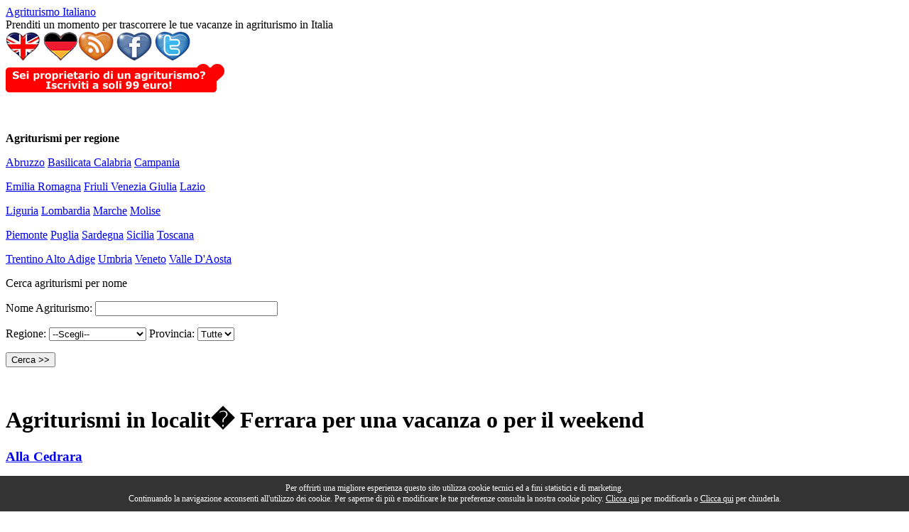

--- FILE ---
content_type: text/html; charset=UTF-8
request_url: http://www.agriturismo-italiano.com/agriturismi/ferrara/ferrara.php
body_size: 11738
content:
<!DOCTYPE html PUBLIC "-//W3C//DTD XHTML 1.0 Strict//EN" "http://www.w3.org/TR/xhtml1/DTD/xhtml1-strict.dtd">
<html xmlns="http://www.w3.org/1999/xhtml">
<head>
<meta http-equiv="Content-Type" content="text/html; charset=iso-8859-1" />
<title>Agriturismo Ferrara Citt&agrave; - Agriturismi in provincia di Ferrara</title><link rel="stylesheet" type="text/css" href="http://www.agriturismo-italiano.com/script_style/stile.css" />
<script language="javascript" src="http://www.agriturismo-italiano.com/config/script.js" type="text/javascript"></script>
</head>
<body>
<div id="wrapper">
<div id="header"><div class="logo"><a href="http://www.agriturismo-italiano.com/">Agriturismo Italiano</a>
  <div>Prenditi un momento per trascorrere le tue vacanze in agriturismo in Italia</div>
  <div id="language">
       
  	<a href="http://www.italy-farmholiday.com"><img src="http://www.agriturismo-italiano.com/images/english.gif" alt="Italy Farm Holyday" /></a> <a href="http://www.ferienbauernhofitalien.com"><img src="http://www.agriturismo-italiano.com/images/ferienbauerflag.gif" alt="ferien bauer" /></a><a href="http://press.agriturismo-italiano.com" target="_blank"><img src="http://www.agriturismo-italiano.com/images/blog.gif" alt="Blog" /></a> 
<a href="http://www.facebook.com/it.agriturismo" target="_blank"><img src="http://www.agriturismo-italiano.com/images/facebook.gif" alt="Facebook" /></a> <a href="http://twitter.com/ItAgriturismo" target="_blank"><img src="http://www.agriturismo-italiano.com/images/twitter.gif" alt="Twitter" /></a>        
    </div>
   <a href="http://www.agriturismo-italiano.com/iscriviti.php"><img src="http://www.agriturismo-italiano.com/images/iscrizione.gif" alt="Iscrizione Agriturismo" /></a></div>
  
<img src="http://www.agriturismo-italiano.com/images/agriturismo.jpg" alt="" /></div>
  <div id="faux">
    <div id="leftcolumn">
      <div id="adv_sx_prov">
               </div>
      <div id="mappa"> <img src="http://www.agriturismo-italiano.com/images/regioni/dett_.jpg" alt="" />
	  	        <div id="adv_sx_prov2">
                   </div>
      </div>
      <div id="menureg">
        <p><strong>Agriturismi per regione</strong></p>
      	<p> <a href="http://www.agriturismo-italiano.com/abruzzo/">Abruzzo</a> <a href="http://www.agriturismo-italiano.com/basilicata/">Basilicata </a> <a href="http://www.agriturismo-italiano.com/calabria/">Calabria</a> <a href="http://www.agriturismo-italiano.com/campania/">Campania </a></p>
<p>   <a href="http://www.agriturismo-italiano.com/emilia-romagna/">Emilia Romagna</a> <a href="http://www.agriturismo-italiano.com/friuli-venezia-giulia/">Friuli Venezia Giulia</a> <a href="http://www.agriturismo-italiano.com/lazio/">Lazio</a></p>
<p>  <a href="http://www.agriturismo-italiano.com/liguria/">Liguria</a> <a href="http://www.agriturismo-italiano.com/lombardia/">Lombardia</a> <a href="http://www.agriturismo-italiano.com/marche/">Marche</a> <a href="http://www.agriturismo-italiano.com/molise/">Molise</a></p>
<p>  <a href="http://www.agriturismo-italiano.com/piemonte/">Piemonte</a> <a href="http://www.agriturismo-italiano.com/puglia/">Puglia</a> <a href="http://www.agriturismo-italiano.com/sardegna/">Sardegna</a> <a href="http://www.agriturismo-italiano.com/sicilia/">Sicilia</a> <a href="http://www.agriturismo-italiano.com/toscana/">Toscana</a></p>
<p>  <a href="http://www.agriturismo-italiano.com/trentino-alto-adige/">Trentino Alto Adige</a> <a href="http://www.agriturismo-italiano.com/umbria/">Umbria</a> <a href="http://www.agriturismo-italiano.com/veneto/">Veneto</a> <a href="http://www.agriturismo-italiano.com/valle-d-aosta/">Valle D'Aosta</a></p>
      </div>
      <div id="motor">
        <p>Cerca agriturismi per nome</p>
        <form id="ricerca" name="ricerca" method="post" action="http://www.agriturismo-italiano.com/ricerca.php">
  <p>Nome Agriturismo:
    <label>
    <input name="nomeAgri" type="text" size="30" />
    </label>
  </p>
  <p>Regione:
    <label>
    	<select name="regione" class="campiform" onchange="javascript:popola_province(this);">
      		<option value="0">--Scegli--</option>
            <option value="Abruzzo">Abruzzo</option>
            <option value="Basilicata">Basilicata</option>
            <option value="Calabria">Calabria</option>
            <option value="Campania">Campania</option>
            <option value="EmiliaRomagna">Emilia Romagna</option>
            <option value="FriuliVeneziaGiulia">Friuli Venezia Giulia</option>
            <option value="Lazio">Lazio</option>
            <option value="Liguria">Liguria</option>
            <option value="Lombardia">Lombardia</option>
            <option value="Marche">Marche</option>
            <option value="Molise">Molise</option>
            <option value="Piemonte">Piemonte</option>
            <option value="Puglia">Puglia</option>
            <option value="Sardegna">Sardegna</option>
            <option value="Sicilia">Sicilia</option>
            <option value="Toscana">Toscana</option>
            <option value="TrentinoAltoAdige">Trentino Alto Adige</option>
            <option value="Umbria">Umbria</option>
            <option value="ValleDAosta">Valle D'aosta</option>
            <option value="Veneto">Veneto</option>
		</select>
    </label>
    Provincia:
    <label>
    <select name="provincia" id="provincia" class="campiform">
      <option value="0">Tutte</option>
    </select>
    </label>
  </p>
  <p>
    <label>
    <input type="submit" name="Submit" value="Cerca >>" />
    </label>
  </p>
</form>      </div>
      </div>
    <div id="content_prov">
      <div>
        <div>
        	           <br />
        </div>
        <div>
        			</div>
      </div>
      <div>
      	<h1><b>Agriturismi in localit� <b>Ferrara</b> per una  vacanza o per il weekend</b></h1>
      </div>
      
      <div><h3><a href='http://www.agriturismo-italiano.com/emiliaromagna/ferrara/AllaCedrara-0532593033/index.php'>Alla Cedrara</a></h3><img src="http://www.agriturismo-italiano.com/images/farmhouse.jpg" width="87" height="65" align="right" alt="Agriturismo of Ferrara" /><p>Citta': <b>Ferrara</b></p><p>Telefono: <b>0532-593033<!--1776752104550940671189725366314254467--></b><br>Fax: <b> 0532-77<!--191706763918061436001885389698648488424-->2293</b><br><br><a href="http://www.agriturismo-italiano.com/emiliaromagna/ferrara/AllaCedrara-0532593033/index.php"><b>Visualizza scheda agriturismo</b></a></strong></p></div><div><h3><a href='http://www.agriturismo-italiano.com/emiliaromagna/ferrara/campello-053371366510/index.php'>Campello</a></h3><img src="http://www.agriturismo-italiano.com/images/farmhouse.jpg" width="87" height="65" align="right" alt="Agriturismo of Ferrara" /><p>Citta': <b>Ferrara</b></p><p>Telefono: <b>0533/7<!--911299431149579403711292053021401728988-->13665</b><br>Fax: <b> 0533/71<!--168741944112982248187992996642063126066-->3665</b><br><br><a href="http://www.agriturismo-italiano.com/emiliaromagna/ferrara/campello-053371366510/index.php"><b>Visualizza scheda agriturismo</b></a></strong></p></div><div><h3><a href='http://www.agriturismo-italiano.com/emiliaromagna/ferrara/LaTorretta-3356304553/index.php'>La Torretta</a></h3><img src="http://www.agriturismo-italiano.com/images/farmhouse.jpg" width="87" height="65" align="right" alt="Agriturismo of FERRARA" /><p>Citta': <b>FERRARA</b></p><p>Telefono: <b>335-<!--558907417198916869912199310721070915185-->6304553</b><br>Fax: <b>0532-7291<!--776239571210943748418601021852083591999-->96</b><br><br><a href="http://www.agriturismo-italiano.com/emiliaromagna/ferrara/LaTorretta-3356304553/index.php"><b>Visualizza scheda agriturismo</b></a></strong></p></div>      <div id="comunising"><b>Altri comuni di questa provincia</b><br>
      	<a href="/agriturismi/ferrara/argenta.php">Argenta</a> | <a href="/agriturismi/ferrara/bondeno.php">Bondeno</a> | <a href="/agriturismi/ferrara/bosco-mesola.php">Bosco mesola</a> | <a href="/agriturismi/ferrara/cento.php">Cento</a> | <a href="/agriturismi/ferrara/comacchio.php">Comacchio</a> | <a href="/agriturismi/ferrara/ferrara.php">Ferrara</a> | <a href="/agriturismi/ferrara/masi-torello.php">Masi torello</a> | <a href="/agriturismi/ferrara/migliarino.php">Migliarino</a> | <a href="/agriturismi/ferrara/ostellato.php">Ostellato</a> | <a href="/agriturismi/ferrara/porto-maggiore.php">Porto maggiore</a> | <a href="/agriturismi/ferrara/s.-egidio.php">S. egidio</a> | <a href="/agriturismi/ferrara/anita.php">Anita</a> | <a href="/agriturismi/ferrara/burana.php">Burana</a> | <a href="/agriturismi/ferrara/coronella.php">Coronella</a> | <a href="/agriturismi/ferrara/mirabello.php">Mirabello</a> | <a href="/agriturismi/ferrara/pomposa.php">Pomposa</a> |       </div>   </div>
    
  </div>
  <div id="footer">
    <p><a href="http://www.agriturismo-italiano.com/note-legali.php">Note legali</a> | <a href="http://www.agriturismo-italiano.com/contatti.php">Contatti</a> | <a href="http://www.agriturismo-italiano.com/siti-partner.php">Partner</a> | <a href="http://www.agriturismo-italiano.com/iscriviti.php">Iscriviti</a> | <a href="http://www.agriturismo-italiano.com/pubblicita.php">Pubblicita'</a> </p>
<p> Agriturismo-Italiano &copy;  2007 - 2011 - <a href="http://www.agriturismo-italiano.com/cookie.php">Modifica le preferenze per i cookies</a></p>

<style>
.show_banner_cookies {
	position: fixed;
	bottom: 0px;
	width: 100%;
	background: #CFC09D;
	text-align: center;
	z-index: 1000;
	padding: 10px 0px;
	left: 0px;
}
</style>
<div class="show_banner_cookies" style="position: fixed;   bottom: 0px;   width: 100%;   background: #333;   color: #FFF;   text-align: center;   z-index: 1000;    padding: 10px 0px;    left: 0px;    font-size: 12px;" id="show_banner_cookies">Per offrirti una migliore esperienza questo sito utilizza cookie tecnici ed a fini statistici e di marketing.<br />
 Continuando la navigazione acconsenti all'utilizzo dei cookie. Per saperne di pi&ugrave; e modificare le tue preferenze consulta la nostra 
  cookie policy. <a href="http://www.agriturismo-italiano.com/cookie.php" class="inline cboxElement" style="color:#FFF" onclick="chiudi(1); return false;" >Clicca qui</a> per modificarla o  <a style="color:#FFF" href="" onclick="chiudi(0); return false;" >Clicca qui</a> per chiuderla.
</div>
<script type="text/javascript" src="//ajax.googleapis.com/ajax/libs/jquery/1.11.2/jquery.min.js"></script>
<script>
$(document).ready(function() {
	chiudi(2); //attiva i cookie senza chiudere la barra
    $(window).scroll(function() {
		chiudi(0);
    });
	 try {
    dataLayer.push({'event': 'cookie_abdigital'});
	}
	catch(err) {}
});
	
function chiudi(val)
{
	//val==0 chiudo la barra e attivo i cookie
	//val==1 chiudo la barra, attivo i cookie e rimando alla pagina di modifica cookie
	//val==2 attivo i cookie ma non chiudo la barra	  
	  	jQuery.ajax({
		url: "http://www.agriturismo-italiano.com/cookie.php",
		type: "POST",
		data: "cookieindex=si",
		dataType: "html",
		success: function(data){
			if(val!=2)
				if (data == "ok")
					document.getElementById('show_banner_cookies').style.display = "none";
			}
		});
		if(val=="1"){
			location.href = 'http://www.agriturismo-italiano.com/cookie.php';
		}
}
</script>




</div>
<script>
  (function(i,s,o,g,r,a,m){i['GoogleAnalyticsObject']=r;i[r]=i[r]||function(){
  (i[r].q=i[r].q||[]).push(arguments)},i[r].l=1*new Date();a=s.createElement(o),
  m=s.getElementsByTagName(o)[0];a.async=1;a.src=g;m.parentNode.insertBefore(a,m)
  })(window,document,'script','//www.google-analytics.com/analytics.js','ga');

  ga('create', 'UA-263311-2', 'auto');
    ga('set', 'anonymizeIp', true);
    ga('send', 'pageview');

</script>

  </div>
</div>
</body>
</html>

--- FILE ---
content_type: text/plain
request_url: https://www.google-analytics.com/j/collect?v=1&_v=j102&aip=1&a=1088396924&t=pageview&_s=1&dl=http%3A%2F%2Fwww.agriturismo-italiano.com%2Fagriturismi%2Fferrara%2Fferrara.php&ul=en-us%40posix&dt=Agriturismo%20Ferrara%20Citt%C3%A0%20-%20Agriturismi%20in%20provincia%20di%20Ferrara&sr=1280x720&vp=1280x720&_u=YEBAAEABAAAAACAAI~&jid=1148367663&gjid=1487123383&cid=1781799048.1768864668&tid=UA-263311-2&_gid=346144645.1768864668&_r=1&_slc=1&z=262008193
body_size: -289
content:
2,cG-T1VWSNTNDJ

--- FILE ---
content_type: application/javascript
request_url: http://www.agriturismo-italiano.com/config/script.js
body_size: 15687
content:
var regioni = new Array();



var province_idAbruzzo = new Array();

var province_idBasilicata = new Array();

var province_idCalabria = new Array();

var province_idCampania = new Array();

var province_idEmiliaRomagna = new Array();

var province_idFriuliVeneziaGiulia = new Array();

var province_idLazio = new Array();

var province_idLiguria = new Array();

var province_idLombardia = new Array();

var province_idMarche = new Array();

var province_idMolise = new Array();

var province_idPiemonte = new Array();

var province_idPuglia = new Array();

var province_idSardegna = new Array();

var province_idSicilia = new Array();

var province_idToscana = new Array();

var province_idTrentinoAltoAdige = new Array();

var province_idUmbria = new Array();

var province_idValleDAosta = new Array();

var province_idVeneto = new Array();



var province_sigla1 = new Array();

var province_sigla2 = new Array();

var province_sigla3 = new Array();

var province_sigla4 = new Array();

var province_sigla5 = new Array();

var province_sigla6 = new Array();

var province_sigla7 = new Array();

var province_sigla8 = new Array();

var province_sigla9 = new Array();

var province_sigla10 = new Array();

var province_sigla11 = new Array();

var province_sigla12 = new Array();

var province_sigla13 = new Array();

var province_sigla14 = new Array();

var province_sigla15 = new Array();

var province_sigla16 = new Array();

var province_sigla17 = new Array();

var province_sigla18 = new Array();

var province_sigla19 = new Array();

var province_sigla20 = new Array();



var province_nomeAbruzzo = new Array();

var province_nomeBasilicata = new Array();

var province_nomeCalabria = new Array();

var province_nomeCampania = new Array();

var province_nomeEmiliaRomagna = new Array();

var province_nomeFriuliVeneziaGiulia = new Array();

var province_nomeLazio = new Array();

var province_nomeLiguria = new Array();

var province_nomeLombardia = new Array();

var province_nomeMarche = new Array();

var province_nomeMolise = new Array();

var province_nomePiemonte = new Array();

var province_nomePuglia = new Array();

var province_nomeSardegna = new Array();

var province_nomeSicilia = new Array();

var province_nomeToscana = new Array();

var province_nomeTrentinoAltoAdige = new Array();

var province_nomeUmbria = new Array();

var province_nomeValleDAosta = new Array();

var province_nomeVeneto = new Array();



regioni[1] = "Abruzzo";

regioni[2] = "Basilicata";

regioni[3] = "Calabria";

regioni[4] = "Campania";

regioni[5] = "Emilia Romagna";

regioni[6] = "Friuli Venezia Giulia";

regioni[7] = "Lazio";

regioni[8] = "Liguria";

regioni[9] = "Lombardia";

regioni[10] = "Marche";

regioni[11] = "Molise";

regioni[12] = "Piemonte";

regioni[13] = "Puglia";

regioni[14] = "Sardegna";

regioni[15] = "Sicilia";

regioni[16] = "Toscana";

regioni[17] = "Trentino Alto Adige";

regioni[18] = "Umbria";

regioni[19] = "Val d\'Aosta";

regioni[20] = "Veneto";



// --- Province Abruzzo

province_idAbruzzo[0] = "Chieti";

province_idAbruzzo[1] = "laquila";

province_idAbruzzo[2] = "Pescara";

province_idAbruzzo[3] = "Teramo";

province_sigla1[0] = "CH";

province_sigla1[1] = "AQ";

province_sigla1[2] = "PE";

province_sigla1[3] = "TE";

province_nomeAbruzzo[0] = "Chieti";

province_nomeAbruzzo[1] = "L\'Aquila";

province_nomeAbruzzo[2] = "Pescara";

province_nomeAbruzzo[3] = "Teramo";



// --- Province Basilicata

province_idBasilicata[0] = "Matera";

province_idBasilicata[1] = "Potenza";

province_sigla2[0] = "MT";

province_sigla2[1] = "PZ";

province_nomeBasilicata[0] = "Matera";

province_nomeBasilicata[1] = "Potenza";



// --- Province Calabria

province_idCalabria[0] = "Catanzaro";

province_idCalabria[1] = "Cosenza";

province_idCalabria[2] = "Crotone";

province_idCalabria[3] = "ReggioCalabria";

province_idCalabria[4] = "ViboValentia";

province_sigla3[0] = "CZ";

province_sigla3[1] = "CS";

province_sigla3[2] = "KR";

province_sigla3[3] = "RC";

province_sigla3[4] = "VV";

province_nomeCalabria[0] = "Catanzaro";

province_nomeCalabria[1] = "Cosenza";

province_nomeCalabria[2] = "Crotone";

province_nomeCalabria[3] = "Reggio Calabria";

province_nomeCalabria[4] = "Vibo Valentia";



// --- Province Campania

province_idCampania[0] = "Avellino";

province_idCampania[1] = "Benevento";

province_idCampania[2] = "Caserta";

province_idCampania[3] = "Napoli";

province_idCampania[4] = "Salerno";

province_sigla4[0] = "AV";

province_sigla4[1] = "BN";

province_sigla4[2] = "CE";

province_sigla4[3] = "NA";

province_sigla4[4] = "SA";

province_nomeCampania[0] = "Avellino";

province_nomeCampania[1] = "Benevento";

province_nomeCampania[2] = "Caserta";

province_nomeCampania[3] = "Napoli";

province_nomeCampania[4] = "Salerno";



// --- Province Emilia Romagna

province_idEmiliaRomagna[0] = "Bologna";

province_idEmiliaRomagna[1] = "Ferrara";

province_idEmiliaRomagna[2] = "Forl�";

province_idEmiliaRomagna[3] = "Modena";

province_idEmiliaRomagna[4] = "Parma";

province_idEmiliaRomagna[5] = "Piacenza";

province_idEmiliaRomagna[6] = "Ravenna";

province_idEmiliaRomagna[7] = "Reggio Emilia";

province_idEmiliaRomagna[8] = "Rimini";

province_sigla5[0] = "BO";

province_sigla5[1] = "FE";

province_sigla5[2] = "FO";

province_sigla5[3] = "MO";

province_sigla5[4] = "PR";

province_sigla5[5] = "PC";

province_sigla5[6] = "RA";

province_sigla5[7] = "RE";

province_sigla5[8] = "RN";

province_nomeEmiliaRomagna[0] = "Bologna";

province_nomeEmiliaRomagna[1] = "Ferrara";

province_nomeEmiliaRomagna[2] = "Forl�";

province_nomeEmiliaRomagna[3] = "Modena";

province_nomeEmiliaRomagna[4] = "Parma";

province_nomeEmiliaRomagna[5] = "Piacenza";

province_nomeEmiliaRomagna[6] = "Ravenna";

province_nomeEmiliaRomagna[7] = "Reggio Emilia";

province_nomeEmiliaRomagna[8] = "Rimini";



// --- Province Friuli Venezia Giulia

province_idFriuliVeneziaGiulia[0] = "Gorizia";

province_idFriuliVeneziaGiulia[1] = "Pordenone";

province_idFriuliVeneziaGiulia[2] = "Trieste";

province_idFriuliVeneziaGiulia[3] = "Udine";

province_sigla6[0] = "GO";

province_sigla6[1] = "PN";

province_sigla6[2] = "TS";

province_sigla6[3] = "UD";

province_nomeFriuliVeneziaGiulia[0] = "Gorizia";

province_nomeFriuliVeneziaGiulia[1] = "Pordenone";

province_nomeFriuliVeneziaGiulia[2] = "Trieste";

province_nomeFriuliVeneziaGiulia[3] = "Udine";



// --- Province Lazio

province_idLazio[0] = "Frosinone";

province_idLazio[1] = "Latina";

province_idLazio[2] = "Rieti";

province_idLazio[3] = "Roma";

province_idLazio[4] = "Viterbo";

province_sigla7[0] = "FR";

province_sigla7[1] = "LT";

province_sigla7[2] = "RI";

province_sigla7[3] = "RM";

province_sigla7[4] = "VT";

province_nomeLazio[0] = "Frosinone";

province_nomeLazio[1] = "Latina";

province_nomeLazio[2] = "Rieti";

province_nomeLazio[3] = "Rome";

province_nomeLazio[4] = "Viterbo";



// --- Province Liguria

province_idLiguria[0] = "Genova";

province_idLiguria[1] = "Imperia";

province_idLiguria[2] = "LaSpezia";

province_idLiguria[3] = "Savona";

province_sigla8[0] = "GE";

province_sigla8[1] = "IM";

province_sigla8[2] = "SP";

province_sigla8[3] = "SV";

province_nomeLiguria[0] = "Genova";

province_nomeLiguria[1] = "Imperia";

province_nomeLiguria[2] = "La Spezia";

province_nomeLiguria[3] = "Savona";



// --- Province Lombardia

province_idLombardia[0] = "Bergamo";

province_idLombardia[1] = "Brescia";

province_idLombardia[2] = "Como";

province_idLombardia[3] = "Cremona";

province_idLombardia[4] = "Lecco";

province_idLombardia[5] = "Lodi";

province_idLombardia[6] = "Mantova";

province_idLombardia[7] = "Milano";

province_idLombardia[8] = "Pavia";

province_idLombardia[9] = "Sondrio";

province_idLombardia[10] = "Varese";

province_sigla9[0] = "BG";

province_sigla9[1] = "BS";

province_sigla9[2] = "CO";

province_sigla9[3] = "CR";

province_sigla9[4] = "LC";

province_sigla9[5] = "LO";

province_sigla9[6] = "MN";

province_sigla9[7] = "MI";

province_sigla9[8] = "PV";

province_sigla9[9] = "SO";

province_sigla9[10] = "VA";

province_nomeLombardia[0] = "Bergamo";

province_nomeLombardia[1] = "Brescia";

province_nomeLombardia[2] = "Como";

province_nomeLombardia[3] = "Cremona";

province_nomeLombardia[4] = "Lecco";

province_nomeLombardia[5] = "Lodi";

province_nomeLombardia[6] = "Mantova";

province_nomeLombardia[7] = "Milan";

province_nomeLombardia[8] = "Pavia";

province_nomeLombardia[9] = "Sondrio";

province_nomeLombardia[10] = "Varese";



// --- Province Marche

province_idMarche[0] = "Ancona";

province_idMarche[1] = "Ascoli Piceno";

province_idMarche[2] = "Macerata";

province_idMarche[3] = "Pesaro Urbino";

province_sigla10[0] = "AN";

province_sigla10[1] = "AP";

province_sigla10[2] = "MC";

province_sigla10[3] = "PS";

province_nomeMarche[0] = "Ancona";

province_nomeMarche[1] = "Ascoli Piceno";

province_nomeMarche[2] = "Macerata";

province_nomeMarche[3] = "Pesaro Urbino";



// --- Province Molise

province_idMolise[0] = "Campobasso";

province_idMolise[1] = "Isernia";

province_sigla11[0] = "CB";

province_sigla11[1] = "IS";

province_nomeMolise[0] = "Campobasso";

province_nomeMolise[1] = "Isernia";



// --- Province Piemonte

province_idPiemonte[0] = "Alessandria";

province_idPiemonte[1] = "Asti";

province_idPiemonte[2] = "Biella";

province_idPiemonte[3] = "Cuneo";

province_idPiemonte[4] = "Novara";

province_idPiemonte[5] = "Torino";

province_idPiemonte[6] = "Verbania";

province_idPiemonte[7] = "Vercelli";

province_sigla12[0] = "AL";

province_sigla12[1] = "AT";

province_sigla12[2] = "BI";

province_sigla12[3] = "CN";

province_sigla12[4] = "NO";

province_sigla12[5] = "TO";

province_sigla12[6] = "VB";

province_sigla12[7] = "VC";

province_nomePiemonte[0] = "Alessandria";

province_nomePiemonte[1] = "Asti";

province_nomePiemonte[2] = "Biella";

province_nomePiemonte[3] = "Cuneo";

province_nomePiemonte[4] = "Novara";

province_nomePiemonte[5] = "Torino";

province_nomePiemonte[6] = "Verbania";

province_nomePiemonte[7] = "Vercelli";



// --- Province Puglia

province_idPuglia[0] = "Bari";

province_idPuglia[1] = "Brindisi";

province_idPuglia[2] = "Foggia";

province_idPuglia[3] = "Lecce";

province_idPuglia[4] = "Taranto";

province_sigla13[0] = "BA";

province_sigla13[1] = "BR";

province_sigla13[2] = "FG";

province_sigla13[3] = "LE";

province_sigla13[4] = "TA";

province_nomePuglia[0] = "Bari";

province_nomePuglia[1] = "Brindisi";

province_nomePuglia[2] = "Foggia";

province_nomePuglia[3] = "Lecce";

province_nomePuglia[4] = "Taranto";



// --- Province Sardegna

province_idSardegna[0] = "Cagliari";

province_idSardegna[1] = "Nuoro";

province_idSardegna[2] = "Oristano";

province_idSardegna[3] = "Sassari";

province_sigla14[0] = "CA";

province_sigla14[1] = "NU";

province_sigla14[2] = "OR";

province_sigla14[3] = "SS";

province_nomeSardegna[0] = "Cagliari";

province_nomeSardegna[1] = "Nuoro";

province_nomeSardegna[2] = "Oristano";

province_nomeSardegna[3] = "Sassari";



// --- Province Sicilia

province_idSicilia[0] = "Agrigento";

province_idSicilia[1] = "Caltanissetta";

province_idSicilia[2] = "Catania";

province_idSicilia[3] = "Enna";

province_idSicilia[4] = "Messina";

province_idSicilia[5] = "Palermo";

province_idSicilia[6] = "Ragusa";

province_idSicilia[7] = "Siracusa";

province_idSicilia[8] = "Trapani";

province_sigla15[0] = "AG";

province_sigla15[1] = "CL";

province_sigla15[2] = "CT";

province_sigla15[3] = "EN";

province_sigla15[4] = "ME";

province_sigla15[5] = "PA";

province_sigla15[6] = "RG";

province_sigla15[7] = "SR";

province_sigla15[8] = "TP";

province_nomeSicilia[0] = "Agrigento";

province_nomeSicilia[1] = "Caltanissetta";

province_nomeSicilia[2] = "Catania";

province_nomeSicilia[3] = "Enna";

province_nomeSicilia[4] = "Messina";

province_nomeSicilia[5] = "Palermo";

province_nomeSicilia[6] = "Ragusa";

province_nomeSicilia[7] = "Siracusa";

province_nomeSicilia[8] = "Trapani";



// --- Province Toscana

province_idToscana[0] = "Arezzo";

province_idToscana[1] = "Firenze";

province_idToscana[2] = "Grosseto";

province_idToscana[3] = "Livorno";

province_idToscana[4] = "Lucca";

province_idToscana[5] = "Massa Carrara";

province_idToscana[6] = "Pisa";

province_idToscana[7] = "Pistoia";

province_idToscana[8] = "Prato";

province_idToscana[9] = "Siena";

province_sigla16[0] = "AR";

province_sigla16[1] = "FI";

province_sigla16[2] = "GR";

province_sigla16[3] = "LI";

province_sigla16[4] = "LU";

province_sigla16[5] = "MS";

province_sigla16[6] = "PI";

province_sigla16[7] = "PT";

province_sigla16[8] = "PO";

province_sigla16[9] = "SI";

province_nomeToscana[0] = "Arezzo";

province_nomeToscana[1] = "Firenze";

province_nomeToscana[2] = "Grosseto";

province_nomeToscana[3] = "Livorno";

province_nomeToscana[4] = "Lucca";

province_nomeToscana[5] = "Massa Carrara";

province_nomeToscana[6] = "Pisa";

province_nomeToscana[7] = "Pistoia";

province_nomeToscana[8] = "Prato";

province_nomeToscana[9] = "Siena";



// --- Province Trentino Alto Adige

province_idTrentinoAltoAdige[0] = "Bolzano";

province_idTrentinoAltoAdige[1] = "Trento";

province_sigla17[0] = "BZ";

province_sigla17[1] = "TN";

province_nomeTrentinoAltoAdige[0] = "Bolzano";

province_nomeTrentinoAltoAdige[1] = "Trento";



// --- Province Umbria

province_idUmbria[0] = "Perugia";

province_idUmbria[1] = "Terni";

province_sigla18[0] = "PG";

province_sigla18[1] = "TR";

province_nomeUmbria[0] = "Perugia";

province_nomeUmbria[1] = "Terni";



// --- Province Val d'Aosta

province_idValleDAosta[0] = "Aosta";

province_sigla19[0] = "AO";

province_nomeValleDAosta[0] = "Aosta";



// --- Province Veneto

province_idVeneto[0] = "Belluno";

province_idVeneto[1] = "Padova";

province_idVeneto[2] = "Rovigo";

province_idVeneto[3] = "Treviso";

province_idVeneto[4] = "Venezia";

province_idVeneto[5] = "Verona";

province_idVeneto[6] = "Vicenza";

province_sigla20[0] = "BL";

province_sigla20[1] = "PD";

province_sigla20[2] = "RO";

province_sigla20[3] = "TV";

province_sigla20[4] = "VE";

province_sigla20[5] = "VR";

province_sigla20[6] = "VI";

province_nomeVeneto[0] = "Belluno";

province_nomeVeneto[1] = "Padova";

province_nomeVeneto[2] = "Rovigo";

province_nomeVeneto[3] = "Treviso";

province_nomeVeneto[4] = "Venice";

province_nomeVeneto[5] = "Verona";

province_nomeVeneto[6] = "Vicenza";



window.GetRef=function(id,TarGet) {

  if(TarGet==null) TarGet=window;

  if (TarGet.document.getElementById && TarGet.document.getElementById(id) && TarGet.document.getElementById(id).style) {

   return TarGet.document.getElementById(id); 

  } else if (TarGet.document.all && TarGet.document.all[id] && TarGet.document.all[id].style) {

   return TarGet.document.all[id]; }

  else if (TarGet.document.layers && TarGet.document.layers[id]) {

   TarGet.document.layers[id].style=TarGet.document.layers[id];

   return TarGet.document.layers[id];

  }else return null;

 } 



function popola_province(object){

	index_regione = object.options[object.selectedIndex].value;

	obj_lista_province = GetRef("provincia");



	if (index_regione == 0) {



		while(obj_lista_province.options.length > 1)

			obj_lista_province.options[1] = null;

	} else {

		lunghezza = obj_lista_province.options.length;

		numero_province = eval("province_nome"+index_regione+".length");



		for (i=0; i<numero_province; i++)

			obj_lista_province.options[i+1] = new Option(eval("province_nome"+index_regione+"["+i+"]"),eval("province_id"+index_regione+"["+i+"]"));

			

		for (i=numero_province; i<lunghezza; i++)

			obj_lista_province.options[numero_province+1] = null;

	}

}